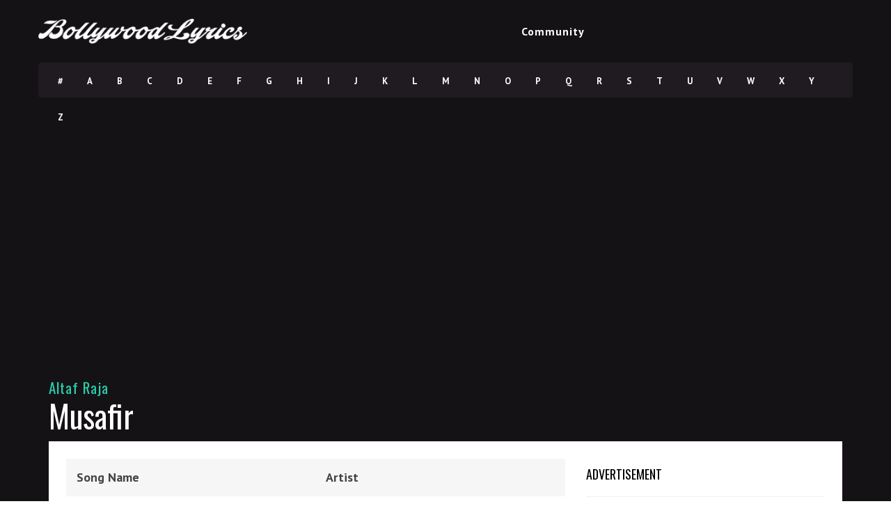

--- FILE ---
content_type: text/html; charset=UTF-8
request_url: https://www.bollywoodlyrics.com/movie/musafir
body_size: 8358
content:
<!DOCTYPE html>
<!--[if IE 6]><html class="ie ie6" lang="en-US"><![endif]-->
<!--[if IE 7]><html class="ie ie7" lang="en-US"><![endif]-->
<!--[if IE 8]><html class="ie ie8" lang="en-US"><![endif]-->
<!--[if !(IE 6) | !(IE 7) | !(IE 8)  ]><!-->
<html lang="en-US"><!--<![endif]-->
<head>


	<!-- *********	PAGE TOOLS	*********  -->

	<meta charset="UTF-8">
	<meta name="author" content="">
	
	<!--[if lt IE 9]>
		<script src="http://html5shim.googlecode.com/svn/trunk/html5.js"></script>
	<![endif]-->

	<!-- *********	WORDPRESS TOOLS	*********  -->
	
	<link rel="profile" href="http://gmpg.org/xfn/11" />
	<link rel="pingback" href="https://www.bollywoodlyrics.com/xmlrpc.php" />
	
	<!-- *********	MOBILE TOOLS	*********  -->

	<meta name="viewport" content="width=device-width, user-scalable=no, initial-scale=1, maximum-scale=1">

	<!-- *********	FAVICON TOOLS	*********  -->
	
	 <link rel="shortcut icon" href="https://www.bollywoodlyrics.com/wp-content/uploads/favicon.png" />	
		
		
		
	


	<meta name='robots' content='index, follow, max-image-preview:large, max-snippet:-1, max-video-preview:-1' />
	<style>img:is([sizes="auto" i], [sizes^="auto," i]) { contain-intrinsic-size: 3000px 1500px }</style>
	
	<!-- This site is optimized with the Yoast SEO plugin v26.3 - https://yoast.com/wordpress/plugins/seo/ -->
	<title>Musafir - Hindi Bollywood Movie Lyrics - BollywoodLyrics.com</title>
	<meta name="description" content="Musafir song lyrics and english translations" />
	<link rel="canonical" href="https://www.bollywoodlyrics.com/movie/musafir" />
	<meta property="og:locale" content="en_US" />
	<meta property="og:type" content="article" />
	<meta property="og:title" content="Musafir - Hindi Bollywood Movie Lyrics - BollywoodLyrics.com" />
	<meta property="og:description" content="Musafir song lyrics and english translations" />
	<meta property="og:url" content="https://www.bollywoodlyrics.com/movie/musafir" />
	<meta property="og:site_name" content="Hindi Bollywood Movie Lyrics - BollywoodLyrics.com" />
	<script type="application/ld+json" class="yoast-schema-graph">{"@context":"https://schema.org","@graph":[{"@type":"WebPage","@id":"https://www.bollywoodlyrics.com/movie/musafir","url":"https://www.bollywoodlyrics.com/movie/musafir","name":"Musafir - Hindi Bollywood Movie Lyrics - BollywoodLyrics.com","isPartOf":{"@id":"https://www.bollywoodlyrics.com/#website"},"datePublished":"2018-07-01T03:02:45+00:00","description":"Musafir song lyrics and english translations","breadcrumb":{"@id":"https://www.bollywoodlyrics.com/movie/musafir#breadcrumb"},"inLanguage":"en-US","potentialAction":[{"@type":"ReadAction","target":["https://www.bollywoodlyrics.com/movie/musafir"]}]},{"@type":"BreadcrumbList","@id":"https://www.bollywoodlyrics.com/movie/musafir#breadcrumb","itemListElement":[{"@type":"ListItem","position":1,"name":"Home2","item":"https://www.bollywoodlyrics.com/"},{"@type":"ListItem","position":2,"name":"Albums","item":"https://www.bollywoodlyrics.com/movie"},{"@type":"ListItem","position":3,"name":"Musafir"}]},{"@type":"WebSite","@id":"https://www.bollywoodlyrics.com/#website","url":"https://www.bollywoodlyrics.com/","name":"Hindi Bollywood Movie Lyrics - BollywoodLyrics.com","description":"Printable Hindi Song Lyrics from bollywood films","potentialAction":[{"@type":"SearchAction","target":{"@type":"EntryPoint","urlTemplate":"https://www.bollywoodlyrics.com/?s={search_term_string}"},"query-input":{"@type":"PropertyValueSpecification","valueRequired":true,"valueName":"search_term_string"}}],"inLanguage":"en-US"}]}</script>
	<!-- / Yoast SEO plugin. -->


<link rel='dns-prefetch' href='//www.googletagmanager.com' />
<link rel='dns-prefetch' href='//fonts.googleapis.com' />
<link rel="alternate" type="application/rss+xml" title="Hindi Bollywood Movie Lyrics - BollywoodLyrics.com &raquo; Feed" href="https://www.bollywoodlyrics.com/feed" />
<link rel="alternate" type="application/rss+xml" title="Hindi Bollywood Movie Lyrics - BollywoodLyrics.com &raquo; Comments Feed" href="https://www.bollywoodlyrics.com/comments/feed" />
<script type="text/javascript">
/* <![CDATA[ */
window._wpemojiSettings = {"baseUrl":"https:\/\/s.w.org\/images\/core\/emoji\/16.0.1\/72x72\/","ext":".png","svgUrl":"https:\/\/s.w.org\/images\/core\/emoji\/16.0.1\/svg\/","svgExt":".svg","source":{"concatemoji":"https:\/\/www.bollywoodlyrics.com\/wp-includes\/js\/wp-emoji-release.min.js?ver=2173acece24fef0c5281dbd2afb59444"}};
/*! This file is auto-generated */
!function(s,n){var o,i,e;function c(e){try{var t={supportTests:e,timestamp:(new Date).valueOf()};sessionStorage.setItem(o,JSON.stringify(t))}catch(e){}}function p(e,t,n){e.clearRect(0,0,e.canvas.width,e.canvas.height),e.fillText(t,0,0);var t=new Uint32Array(e.getImageData(0,0,e.canvas.width,e.canvas.height).data),a=(e.clearRect(0,0,e.canvas.width,e.canvas.height),e.fillText(n,0,0),new Uint32Array(e.getImageData(0,0,e.canvas.width,e.canvas.height).data));return t.every(function(e,t){return e===a[t]})}function u(e,t){e.clearRect(0,0,e.canvas.width,e.canvas.height),e.fillText(t,0,0);for(var n=e.getImageData(16,16,1,1),a=0;a<n.data.length;a++)if(0!==n.data[a])return!1;return!0}function f(e,t,n,a){switch(t){case"flag":return n(e,"\ud83c\udff3\ufe0f\u200d\u26a7\ufe0f","\ud83c\udff3\ufe0f\u200b\u26a7\ufe0f")?!1:!n(e,"\ud83c\udde8\ud83c\uddf6","\ud83c\udde8\u200b\ud83c\uddf6")&&!n(e,"\ud83c\udff4\udb40\udc67\udb40\udc62\udb40\udc65\udb40\udc6e\udb40\udc67\udb40\udc7f","\ud83c\udff4\u200b\udb40\udc67\u200b\udb40\udc62\u200b\udb40\udc65\u200b\udb40\udc6e\u200b\udb40\udc67\u200b\udb40\udc7f");case"emoji":return!a(e,"\ud83e\udedf")}return!1}function g(e,t,n,a){var r="undefined"!=typeof WorkerGlobalScope&&self instanceof WorkerGlobalScope?new OffscreenCanvas(300,150):s.createElement("canvas"),o=r.getContext("2d",{willReadFrequently:!0}),i=(o.textBaseline="top",o.font="600 32px Arial",{});return e.forEach(function(e){i[e]=t(o,e,n,a)}),i}function t(e){var t=s.createElement("script");t.src=e,t.defer=!0,s.head.appendChild(t)}"undefined"!=typeof Promise&&(o="wpEmojiSettingsSupports",i=["flag","emoji"],n.supports={everything:!0,everythingExceptFlag:!0},e=new Promise(function(e){s.addEventListener("DOMContentLoaded",e,{once:!0})}),new Promise(function(t){var n=function(){try{var e=JSON.parse(sessionStorage.getItem(o));if("object"==typeof e&&"number"==typeof e.timestamp&&(new Date).valueOf()<e.timestamp+604800&&"object"==typeof e.supportTests)return e.supportTests}catch(e){}return null}();if(!n){if("undefined"!=typeof Worker&&"undefined"!=typeof OffscreenCanvas&&"undefined"!=typeof URL&&URL.createObjectURL&&"undefined"!=typeof Blob)try{var e="postMessage("+g.toString()+"("+[JSON.stringify(i),f.toString(),p.toString(),u.toString()].join(",")+"));",a=new Blob([e],{type:"text/javascript"}),r=new Worker(URL.createObjectURL(a),{name:"wpTestEmojiSupports"});return void(r.onmessage=function(e){c(n=e.data),r.terminate(),t(n)})}catch(e){}c(n=g(i,f,p,u))}t(n)}).then(function(e){for(var t in e)n.supports[t]=e[t],n.supports.everything=n.supports.everything&&n.supports[t],"flag"!==t&&(n.supports.everythingExceptFlag=n.supports.everythingExceptFlag&&n.supports[t]);n.supports.everythingExceptFlag=n.supports.everythingExceptFlag&&!n.supports.flag,n.DOMReady=!1,n.readyCallback=function(){n.DOMReady=!0}}).then(function(){return e}).then(function(){var e;n.supports.everything||(n.readyCallback(),(e=n.source||{}).concatemoji?t(e.concatemoji):e.wpemoji&&e.twemoji&&(t(e.twemoji),t(e.wpemoji)))}))}((window,document),window._wpemojiSettings);
/* ]]> */
</script>
<style id='wp-emoji-styles-inline-css' type='text/css'>

	img.wp-smiley, img.emoji {
		display: inline !important;
		border: none !important;
		box-shadow: none !important;
		height: 1em !important;
		width: 1em !important;
		margin: 0 0.07em !important;
		vertical-align: -0.1em !important;
		background: none !important;
		padding: 0 !important;
	}
</style>
<link rel='stylesheet' id='wp-block-library-css' href='https://www.bollywoodlyrics.com/wp-includes/css/dist/block-library/style.min.css?ver=2173acece24fef0c5281dbd2afb59444' type='text/css' media='all' />
<style id='classic-theme-styles-inline-css' type='text/css'>
/*! This file is auto-generated */
.wp-block-button__link{color:#fff;background-color:#32373c;border-radius:9999px;box-shadow:none;text-decoration:none;padding:calc(.667em + 2px) calc(1.333em + 2px);font-size:1.125em}.wp-block-file__button{background:#32373c;color:#fff;text-decoration:none}
</style>
<style id='global-styles-inline-css' type='text/css'>
:root{--wp--preset--aspect-ratio--square: 1;--wp--preset--aspect-ratio--4-3: 4/3;--wp--preset--aspect-ratio--3-4: 3/4;--wp--preset--aspect-ratio--3-2: 3/2;--wp--preset--aspect-ratio--2-3: 2/3;--wp--preset--aspect-ratio--16-9: 16/9;--wp--preset--aspect-ratio--9-16: 9/16;--wp--preset--color--black: #000000;--wp--preset--color--cyan-bluish-gray: #abb8c3;--wp--preset--color--white: #ffffff;--wp--preset--color--pale-pink: #f78da7;--wp--preset--color--vivid-red: #cf2e2e;--wp--preset--color--luminous-vivid-orange: #ff6900;--wp--preset--color--luminous-vivid-amber: #fcb900;--wp--preset--color--light-green-cyan: #7bdcb5;--wp--preset--color--vivid-green-cyan: #00d084;--wp--preset--color--pale-cyan-blue: #8ed1fc;--wp--preset--color--vivid-cyan-blue: #0693e3;--wp--preset--color--vivid-purple: #9b51e0;--wp--preset--gradient--vivid-cyan-blue-to-vivid-purple: linear-gradient(135deg,rgba(6,147,227,1) 0%,rgb(155,81,224) 100%);--wp--preset--gradient--light-green-cyan-to-vivid-green-cyan: linear-gradient(135deg,rgb(122,220,180) 0%,rgb(0,208,130) 100%);--wp--preset--gradient--luminous-vivid-amber-to-luminous-vivid-orange: linear-gradient(135deg,rgba(252,185,0,1) 0%,rgba(255,105,0,1) 100%);--wp--preset--gradient--luminous-vivid-orange-to-vivid-red: linear-gradient(135deg,rgba(255,105,0,1) 0%,rgb(207,46,46) 100%);--wp--preset--gradient--very-light-gray-to-cyan-bluish-gray: linear-gradient(135deg,rgb(238,238,238) 0%,rgb(169,184,195) 100%);--wp--preset--gradient--cool-to-warm-spectrum: linear-gradient(135deg,rgb(74,234,220) 0%,rgb(151,120,209) 20%,rgb(207,42,186) 40%,rgb(238,44,130) 60%,rgb(251,105,98) 80%,rgb(254,248,76) 100%);--wp--preset--gradient--blush-light-purple: linear-gradient(135deg,rgb(255,206,236) 0%,rgb(152,150,240) 100%);--wp--preset--gradient--blush-bordeaux: linear-gradient(135deg,rgb(254,205,165) 0%,rgb(254,45,45) 50%,rgb(107,0,62) 100%);--wp--preset--gradient--luminous-dusk: linear-gradient(135deg,rgb(255,203,112) 0%,rgb(199,81,192) 50%,rgb(65,88,208) 100%);--wp--preset--gradient--pale-ocean: linear-gradient(135deg,rgb(255,245,203) 0%,rgb(182,227,212) 50%,rgb(51,167,181) 100%);--wp--preset--gradient--electric-grass: linear-gradient(135deg,rgb(202,248,128) 0%,rgb(113,206,126) 100%);--wp--preset--gradient--midnight: linear-gradient(135deg,rgb(2,3,129) 0%,rgb(40,116,252) 100%);--wp--preset--font-size--small: 13px;--wp--preset--font-size--medium: 20px;--wp--preset--font-size--large: 36px;--wp--preset--font-size--x-large: 42px;--wp--preset--spacing--20: 0.44rem;--wp--preset--spacing--30: 0.67rem;--wp--preset--spacing--40: 1rem;--wp--preset--spacing--50: 1.5rem;--wp--preset--spacing--60: 2.25rem;--wp--preset--spacing--70: 3.38rem;--wp--preset--spacing--80: 5.06rem;--wp--preset--shadow--natural: 6px 6px 9px rgba(0, 0, 0, 0.2);--wp--preset--shadow--deep: 12px 12px 50px rgba(0, 0, 0, 0.4);--wp--preset--shadow--sharp: 6px 6px 0px rgba(0, 0, 0, 0.2);--wp--preset--shadow--outlined: 6px 6px 0px -3px rgba(255, 255, 255, 1), 6px 6px rgba(0, 0, 0, 1);--wp--preset--shadow--crisp: 6px 6px 0px rgba(0, 0, 0, 1);}:where(.is-layout-flex){gap: 0.5em;}:where(.is-layout-grid){gap: 0.5em;}body .is-layout-flex{display: flex;}.is-layout-flex{flex-wrap: wrap;align-items: center;}.is-layout-flex > :is(*, div){margin: 0;}body .is-layout-grid{display: grid;}.is-layout-grid > :is(*, div){margin: 0;}:where(.wp-block-columns.is-layout-flex){gap: 2em;}:where(.wp-block-columns.is-layout-grid){gap: 2em;}:where(.wp-block-post-template.is-layout-flex){gap: 1.25em;}:where(.wp-block-post-template.is-layout-grid){gap: 1.25em;}.has-black-color{color: var(--wp--preset--color--black) !important;}.has-cyan-bluish-gray-color{color: var(--wp--preset--color--cyan-bluish-gray) !important;}.has-white-color{color: var(--wp--preset--color--white) !important;}.has-pale-pink-color{color: var(--wp--preset--color--pale-pink) !important;}.has-vivid-red-color{color: var(--wp--preset--color--vivid-red) !important;}.has-luminous-vivid-orange-color{color: var(--wp--preset--color--luminous-vivid-orange) !important;}.has-luminous-vivid-amber-color{color: var(--wp--preset--color--luminous-vivid-amber) !important;}.has-light-green-cyan-color{color: var(--wp--preset--color--light-green-cyan) !important;}.has-vivid-green-cyan-color{color: var(--wp--preset--color--vivid-green-cyan) !important;}.has-pale-cyan-blue-color{color: var(--wp--preset--color--pale-cyan-blue) !important;}.has-vivid-cyan-blue-color{color: var(--wp--preset--color--vivid-cyan-blue) !important;}.has-vivid-purple-color{color: var(--wp--preset--color--vivid-purple) !important;}.has-black-background-color{background-color: var(--wp--preset--color--black) !important;}.has-cyan-bluish-gray-background-color{background-color: var(--wp--preset--color--cyan-bluish-gray) !important;}.has-white-background-color{background-color: var(--wp--preset--color--white) !important;}.has-pale-pink-background-color{background-color: var(--wp--preset--color--pale-pink) !important;}.has-vivid-red-background-color{background-color: var(--wp--preset--color--vivid-red) !important;}.has-luminous-vivid-orange-background-color{background-color: var(--wp--preset--color--luminous-vivid-orange) !important;}.has-luminous-vivid-amber-background-color{background-color: var(--wp--preset--color--luminous-vivid-amber) !important;}.has-light-green-cyan-background-color{background-color: var(--wp--preset--color--light-green-cyan) !important;}.has-vivid-green-cyan-background-color{background-color: var(--wp--preset--color--vivid-green-cyan) !important;}.has-pale-cyan-blue-background-color{background-color: var(--wp--preset--color--pale-cyan-blue) !important;}.has-vivid-cyan-blue-background-color{background-color: var(--wp--preset--color--vivid-cyan-blue) !important;}.has-vivid-purple-background-color{background-color: var(--wp--preset--color--vivid-purple) !important;}.has-black-border-color{border-color: var(--wp--preset--color--black) !important;}.has-cyan-bluish-gray-border-color{border-color: var(--wp--preset--color--cyan-bluish-gray) !important;}.has-white-border-color{border-color: var(--wp--preset--color--white) !important;}.has-pale-pink-border-color{border-color: var(--wp--preset--color--pale-pink) !important;}.has-vivid-red-border-color{border-color: var(--wp--preset--color--vivid-red) !important;}.has-luminous-vivid-orange-border-color{border-color: var(--wp--preset--color--luminous-vivid-orange) !important;}.has-luminous-vivid-amber-border-color{border-color: var(--wp--preset--color--luminous-vivid-amber) !important;}.has-light-green-cyan-border-color{border-color: var(--wp--preset--color--light-green-cyan) !important;}.has-vivid-green-cyan-border-color{border-color: var(--wp--preset--color--vivid-green-cyan) !important;}.has-pale-cyan-blue-border-color{border-color: var(--wp--preset--color--pale-cyan-blue) !important;}.has-vivid-cyan-blue-border-color{border-color: var(--wp--preset--color--vivid-cyan-blue) !important;}.has-vivid-purple-border-color{border-color: var(--wp--preset--color--vivid-purple) !important;}.has-vivid-cyan-blue-to-vivid-purple-gradient-background{background: var(--wp--preset--gradient--vivid-cyan-blue-to-vivid-purple) !important;}.has-light-green-cyan-to-vivid-green-cyan-gradient-background{background: var(--wp--preset--gradient--light-green-cyan-to-vivid-green-cyan) !important;}.has-luminous-vivid-amber-to-luminous-vivid-orange-gradient-background{background: var(--wp--preset--gradient--luminous-vivid-amber-to-luminous-vivid-orange) !important;}.has-luminous-vivid-orange-to-vivid-red-gradient-background{background: var(--wp--preset--gradient--luminous-vivid-orange-to-vivid-red) !important;}.has-very-light-gray-to-cyan-bluish-gray-gradient-background{background: var(--wp--preset--gradient--very-light-gray-to-cyan-bluish-gray) !important;}.has-cool-to-warm-spectrum-gradient-background{background: var(--wp--preset--gradient--cool-to-warm-spectrum) !important;}.has-blush-light-purple-gradient-background{background: var(--wp--preset--gradient--blush-light-purple) !important;}.has-blush-bordeaux-gradient-background{background: var(--wp--preset--gradient--blush-bordeaux) !important;}.has-luminous-dusk-gradient-background{background: var(--wp--preset--gradient--luminous-dusk) !important;}.has-pale-ocean-gradient-background{background: var(--wp--preset--gradient--pale-ocean) !important;}.has-electric-grass-gradient-background{background: var(--wp--preset--gradient--electric-grass) !important;}.has-midnight-gradient-background{background: var(--wp--preset--gradient--midnight) !important;}.has-small-font-size{font-size: var(--wp--preset--font-size--small) !important;}.has-medium-font-size{font-size: var(--wp--preset--font-size--medium) !important;}.has-large-font-size{font-size: var(--wp--preset--font-size--large) !important;}.has-x-large-font-size{font-size: var(--wp--preset--font-size--x-large) !important;}
:where(.wp-block-post-template.is-layout-flex){gap: 1.25em;}:where(.wp-block-post-template.is-layout-grid){gap: 1.25em;}
:where(.wp-block-columns.is-layout-flex){gap: 2em;}:where(.wp-block-columns.is-layout-grid){gap: 2em;}
:root :where(.wp-block-pullquote){font-size: 1.5em;line-height: 1.6;}
</style>
<link rel='stylesheet' id='bbp-default-css' href='https://www.bollywoodlyrics.com/wp-content/plugins/bbpress/templates/default/css/bbpress.min.css?ver=2.6.14' type='text/css' media='all' />
<link rel='stylesheet' id='contact-form-7-css' href='https://www.bollywoodlyrics.com/wp-content/plugins/contact-form-7/includes/css/styles.css?ver=6.1.3' type='text/css' media='all' />
<link rel='stylesheet' id='relatedyoutubevideos_frontendStyles-css' href='https://www.bollywoodlyrics.com/wp-content/plugins/related-youtube-videos/css/themes.css?ver=2173acece24fef0c5281dbd2afb59444' type='text/css' media='all' />
<link rel='stylesheet' id='bootstrap-css' href='https://www.bollywoodlyrics.com/wp-content/themes/muusico/css/bootstrap.min.css?ver=1' type='text/css' media='all' />
<link rel='stylesheet' id='font-awesome-css' href='https://www.bollywoodlyrics.com/wp-content/themes/muusico/css/font-awesome.min.css?ver=1' type='text/css' media='all' />
<link rel='stylesheet' id='main-css' href='https://www.bollywoodlyrics.com/wp-content/themes/muusico-child/style.css?ver=2173acece24fef0c5281dbd2afb59444' type='text/css' media='all' />
<link rel='stylesheet' id='responsive-css' href='https://www.bollywoodlyrics.com/wp-content/themes/muusico/css/responsive.css?ver=1' type='text/css' media='all' />
<link crossorigin="anonymous" rel='stylesheet' id='redux-google-fonts-theme_prefix-css' href='https://fonts.googleapis.com/css?family=PT+Sans%3A400%2C700%2C400italic%2C700italic%7COswald%3A300%2C400%2C700&#038;ver=1675974268' type='text/css' media='all' />
<script type="text/javascript" src="https://www.bollywoodlyrics.com/wp-content/themes/muusico/js/modernizr-2.6.2-respond-1.1.0.min.js?ver=2173acece24fef0c5281dbd2afb59444" id="modernizr-js"></script>
<script type="text/javascript" src="https://www.bollywoodlyrics.com/wp-includes/js/jquery/jquery.min.js?ver=3.7.1" id="jquery-core-js"></script>
<script type="text/javascript" src="https://www.bollywoodlyrics.com/wp-includes/js/jquery/jquery-migrate.min.js?ver=3.4.1" id="jquery-migrate-js"></script>

<!-- Google tag (gtag.js) snippet added by Site Kit -->
<!-- Google Analytics snippet added by Site Kit -->
<script type="text/javascript" src="https://www.googletagmanager.com/gtag/js?id=G-Z9PYZ8BJXD" id="google_gtagjs-js" async></script>
<script type="text/javascript" id="google_gtagjs-js-after">
/* <![CDATA[ */
window.dataLayer = window.dataLayer || [];function gtag(){dataLayer.push(arguments);}
gtag("set","linker",{"domains":["www.bollywoodlyrics.com"]});
gtag("js", new Date());
gtag("set", "developer_id.dZTNiMT", true);
gtag("config", "G-Z9PYZ8BJXD");
/* ]]> */
</script>
<link rel="https://api.w.org/" href="https://www.bollywoodlyrics.com/wp-json/" /><link rel="EditURI" type="application/rsd+xml" title="RSD" href="https://www.bollywoodlyrics.com/xmlrpc.php?rsd" />

<link rel='shortlink' href='https://www.bollywoodlyrics.com/?p=139292' />
<link rel="alternate" title="oEmbed (JSON)" type="application/json+oembed" href="https://www.bollywoodlyrics.com/wp-json/oembed/1.0/embed?url=https%3A%2F%2Fwww.bollywoodlyrics.com%2Fmovie%2Fmusafir" />
<link rel="alternate" title="oEmbed (XML)" type="text/xml+oembed" href="https://www.bollywoodlyrics.com/wp-json/oembed/1.0/embed?url=https%3A%2F%2Fwww.bollywoodlyrics.com%2Fmovie%2Fmusafir&#038;format=xml" />

<!-- Bad Behavior 2.2.24 run time: 2.125 ms -->
<meta name="generator" content="Site Kit by Google 1.165.0" /><script async src="//pagead2.googlesyndication.com/pagead/js/adsbygoogle.js"></script>
<script>
     (adsbygoogle = window.adsbygoogle || []).push({
          google_ad_client: "ca-pub-1431999426077739",
          enable_page_level_ads: true
     });
</script>
<script async src="https://fundingchoicesmessages.google.com/i/pub-1431999426077739?ers=1" nonce="kbYefRiuvo2-BUrayVNS1g"></script><script nonce="kbYefRiuvo2-BUrayVNS1g">(function() {function signalGooglefcPresent() {if (!window.frames['googlefcPresent']) {if (document.body) {const iframe = document.createElement('iframe'); iframe.style = 'width: 0; height: 0; border: none; z-index: -1000; left: -1000px; top: -1000px;'; iframe.style.display = 'none'; iframe.name = 'googlefcPresent'; document.body.appendChild(iframe);} else {setTimeout(signalGooglefcPresent, 0);}}}signalGooglefcPresent();})();</script>
<!-- Ezoic Code -->
<script>var ezoicId = 433689; </script>
<script type="text/javascript" src="//go.ezoic.net/ezoic/ezoic.js"></script>
<!-- Ezoic Code -->


<style type="text/css">
a:hover, cite,.post-format-icon, var,.big-letter h1, .post-materials ul li i,.post-paginate p,.sf-menu li a:hover,.sf-menu .menu-item-has-children:hover:before,.lyric-alphabet ul li a:hover,.popular-lyrics .title h3 i, .latest-lyrics-container h3 i,.lyric-print a,.lyrics-title h3 a,.same-album a{
	color:#29ceaa!important;
}

q,blockquote{
	border-left:#29ceaa!important;
}

kbd,.button,.sidebar-widget hr,.searchform input[type="submit"],.post-password-form input[type="submit"],.contact-form-style input[type="submit"],.wpcf7 input[type="submit"],.submit-lyric,.media_background{
	background:#29ceaa!important;
}

/* Background */



body{ background: transparent !important; }


/* Body Font */

body{
	font-family: PT Sans !important;
	font-size: 18px;
	line-height: 24px;
}

::-webkit-input-placeholder {
	font-family: PT Sans !important;
	font-size: 18px;
	line-height: 24px;
}

:-moz-placeholder {
	font-family: PT Sans !important;
	font-size: 18px;
	line-height: 24px;
}

::-moz-placeholder {
	font-family: PT Sans !important;
	font-size: 18px;
	line-height: 24px;
}

:-ms-input-placeholder {
	font-family: PT Sans !important;
	font-size: 18px;
	line-height: 24px;
}

/*Title Font*/

h1,h2,h3,h4,h5,h6{
	font-family: Oswald !important;
}

</style>

<link rel="amphtml" href="https://www.bollywoodlyrics.com/movie/musafir?amp"><style type="text/css" title="dynamic-css" class="options-output">h2.site-description{font-family:"PT Sans";line-height:24px;font-weight:400;font-size:18px;}h2.site-description{font-family:Oswald;}</style></head>
<body class="wp-singular album-template-default single single-album postid-139292 wp-theme-muusico wp-child-theme-muusico-child">

<div id="wrapper" class="fitvids "><div class='background-single-lyrics' style='background: url() center center; background-size:cover;' />   
        <div class="single-lyrics-overlay">
                    <div class="blog-back">
            <div class="container">
                <div class="row">
                    <div class="nav-top menu-container">  
                        <div class="main-header clearfix">
                            <div class="logo pull-left">
                                                                <div class="limg"><a href="https://www.bollywoodlyrics.com/"><img alt="logo" class="img-responsive" src="https://www.bollywoodlyrics.com/wp-content/uploads/white_logo_338x56.png"></a></div>
                                                            </div>
                            <div class="pull-right">
                                <div class="pull-left">
                                    <div id="navigation-menu" class="menu">
                                        <nav id="menu">
                                            <ul id="nav" class="sf-menu navigate"><li id="menu-item-141457" class=" menu-item menu-item-type- menu-item-object-"><a href=""Solid_Backups\Strauss\Google\Exception></a></li>
<li id="menu-item-141494" class=" menu-item menu-item-type- menu-item-object-"><a href=""Solid_Backups\Strauss\Google\Exception></a></li>
<li id="menu-item-141495" class=" menu-item menu-item-type- menu-item-object-"><a href=""Solid_Backups\Strauss\Google\Exception></a></li>
<li id="menu-item-141497" class=" menu-item menu-item-type- menu-item-object-"><a href=""Solid_Backups\Strauss\Google\Exception></a></li>
<li id="menu-item-141496" class=" menu-item menu-item-type- menu-item-object-"><a href=""Solid_Backups\Strauss\Google\Exception></a></li>
<li id="menu-item-141498" class=" menu-item menu-item-type- menu-item-object-"><a href=""Solid_Backups\Strauss\Google\Exception></a></li>
<li id="menu-item-141499" class=" menu-item menu-item-type- menu-item-object-"><a href=""Solid_Backups\Strauss\Google\Exception></a></li>
<li id="menu-item-141500" class=" menu-item menu-item-type- menu-item-object-"><a href=""Solid_Backups\Strauss\Google\Exception></a></li>
<li id="menu-item-141501" class=" menu-item menu-item-type- menu-item-object-"><a href=""Solid_Backups\Strauss\Google\Exception></a></li>
<li id="menu-item-141502" class=" menu-item menu-item-type- menu-item-object-"><a href=""Solid_Backups\Strauss\Google\Exception></a></li>
<li id="menu-item-141503" class=" menu-item menu-item-type- menu-item-object-"><a href=""Solid_Backups\Strauss\Google\Exception></a></li>
<li id="menu-item-141462" class=" menu-item menu-item-type- menu-item-object-"><a href=""Solid_Backups\Strauss\Google\Exception></a></li>
<li id="menu-item-141458" class=" menu-item menu-item-type- menu-item-object-"><a href=""Solid_Backups\Strauss\Google\Exception></a></li>
<li id="menu-item-141463" class=" menu-item menu-item-type- menu-item-object-"><a href=""Solid_Backups\Strauss\Google\Exception></a></li>
<li id="menu-item-141460" class=" menu-item menu-item-type- menu-item-object-"><a href=""Solid_Backups\Strauss\Google\Exception>Community</a></li>
</ul>   
                                        </nav>
                                    </div>
                                </div>
                                <div class="pull-left header-search">
                                    <a id="search-button" href="#"><i class="fa fa-search open-search"></i></a>
                                    <div id="mini-search-wrapper">
                                        <form role="search" action="https://www.bollywoodlyrics.com/" method="get">
                                            <input type="search" id="s" name="s" class="s-input" required />
                                            <input type="submit" class="s-submit" value="Search" />
                                            <div class="searchminicats">
                                              <ul>
                                                <li><input type="radio" name="post_type" value="lyrics" checked>Lyrics</li>
                                                <li><input type="radio" name="post_type" value="album">Albums</li>
                                                <li><input type="radio" name="post_type" value="artist">Artists</li>
                                              </ul>
                                            </div>
                                        </form>
                                    </div>
                                </div>
                                <div class="pull-right social-icons">
                                    <ul>
                                                                                                                                                                                                                                                                                                                                                                                                            </ul>
                                </div>
                            </div>
                            <div class="social-media pull-right">
                                <div id="mobile-header">
                                    <div id="responsive-menu-button">
                                        <span class="top"></span><span class="middle"></span><span class="middlecopy"></span><span class="bottom"></span>
                                    </div>
                                </div>
                            </div>
                        </div>
                    
                        <div class="pre-header clearfix">
                            <div class="lyric-alphabet no-button pull-left">
                                                        <ul>
                                <li><a href="?letter=num">#</a></li>
                                <li><a href="?letter=A">A</a></li>
                                <li><a href="?letter=B">B</a></li>
                                <li><a href="?letter=C">C</a></li>
                                <li><a href="?letter=D">D</a></li>
                                <li><a href="?letter=E">E</a></li>
                                <li><a href="?letter=F">F</a></li>   
                                <li><a href="?letter=G">G</a></li>   
                                <li><a href="?letter=H">H</a></li>   
                                <li><a href="?letter=I">I</a></li>   
                                <li><a href="?letter=J">J</a></li>   
                                <li><a href="?letter=K">K</a></li>   
                                <li><a href="?letter=L">L</a></li>   
                                <li><a href="?letter=M">M</a></li>   
                                <li><a href="?letter=N">N</a></li>   
                                <li><a href="?letter=O">O</a></li>   
                                <li><a href="?letter=P">P</a></li>   
                                <li><a href="?letter=Q">Q</a></li>   
                                <li><a href="?letter=R">R</a></li>   
                                <li><a href="?letter=S">S</a></li>   
                                <li><a href="?letter=T">T</a></li>   
                                <li><a href="?letter=U">U</a></li>   
                                <li><a href="?letter=V">V</a></li>   
                                <li><a href="?letter=W">W</a></li>   
                                <li><a href="?letter=X">X</a></li>   
                                <li><a href="?letter=Y">Y</a></li>   
                                <li><a href="?letter=Z">Z</a></li>
                            </ul>
                            </div>
                            
                                                    </div>
                    </div>
                </div>
            </div>
        </div>
                <div class="container pos-center"><div class=""><script async src="//pagead2.googlesyndication.com/pagead/js/adsbygoogle.js"></script>
<!-- newbwl-top-all-pages -->
<ins class="adsbygoogle"
     style="display:block"
     data-ad-client="ca-pub-1431999426077739"
     data-ad-slot="5741495009"
     data-ad-format="auto"
     data-full-width-responsive="true"></ins>
<script>
(adsbygoogle = window.adsbygoogle || []).push({});
</script> </div></div>  

            <div class="container">
                <div class="lyrics-title album">
                                        <h3><a href="https://www.bollywoodlyrics.com/artist/altaf-raja">Altaf Raja</a></h3>
                    <div class="pull-left"><h1>Musafir</h1></div>
                </div>
            </div>
        </div>

    </div>
<div class="container content-capsule">
  <div class="content-pull">
    <div class="page-container clearfix"><!-- Album Content -->
     
      <div class="container">
        <div class="second-container second-padding clearfix">
            <div class="row margint10 marginb10">
                <div class="col-lg-8 col-sm-8">
                   <!-- Start Apple Music Program -->
    <script>
/* TFP -bollywoodlyrics - above */
(function() {
	var opts = {
		artist: "",
		song: "Musafir",
		adunit_id: 100000707,
		div_id: "cf_async_" + Math.floor((Math.random() * 999999999))
	};
	document.write('<div id="'+opts.div_id+'"></div>');var c=function(){cf.showAsyncAd(opts)};if(typeof window.cf !== 'undefined')c();else{cf_async=!0;var r=document.createElement("script"),s=document.getElementsByTagName("script")[0];r.async=!0;r.src="//srv.clickfuse.com/showads/showad.js";r.readyState?r.onreadystatechange=function(){if("loaded"==r.readyState||"complete"==r.readyState)r.onreadystatechange=null,c()}:r.onload=c;s.parentNode.insertBefore(r,s)};
})();
</script>
<!-- End Apple Music Program -->
                    <div class="album-line clearfix margint10">
                      <div class="col-lg-6 col-sm-6 col-xs-6">
                        <div class="table-title">Song Name</div>
                      </div>
                      <div class="col-lg-3 col-sm-3 col-xs-3">
                        <div class="table-title">Artist</div>
                      </div>
                    </div>
                                    </div>
                
                <div class="col-lg-4 col-sm-4 margint10 clearfix">
                    <!-- <div class="single-lyric-ads single-widget">
                        <div class="title"><h4>ALBUM PHOTO</h4></div>
                                            </div> -->
                    
                                        <div class="single-lyric-ads single-widget">
                        <div class="title"><h4>ADVERTISEMENT</h4></div>
                        <script async src="//pagead2.googlesyndication.com/pagead/js/adsbygoogle.js"></script>
<!-- newbwl-album-ads -->
<ins class="adsbygoogle"
     style="display:block"
     data-ad-client="ca-pub-1431999426077739"
     data-ad-slot="2003637969"
     data-ad-format="auto"
     data-full-width-responsive="true"></ins>
<script>
(adsbygoogle = window.adsbygoogle || []).push({});
</script>                    </div>
                    <div class="single-lyric-video single-widget">
                    <div class="title"><h4>VIDEO</h4></div>
                                        </div>
                                    </div>
                </div>
            </div>
        </div>
    </div>
					    <div class="footer clearfix"><!-- Footer -->
		    				<div class="pull-left footer-logo">
										<img alt="" src="https://www.bollywoodlyrics.com/wp-content/uploads/black_logo_264x32.png"></a>
									    <div class="clearfix">© 2023 BollywoodLyrics.com</div>
			    </div>
			    <div class="pull-right footer-menu">
			    	<ul id="nav" class="sf-menu"><li id="menu-item-141464" class=" menu-item menu-item-type- menu-item-object-"><a href=""Solid_Backups\Strauss\Google\Exception></a></li>
<li id="menu-item-141478" class=" menu-item menu-item-type- menu-item-object-"><a href=""Solid_Backups\Strauss\Google\Exception></a></li>
<li id="menu-item-141485" class=" menu-item menu-item-type- menu-item-object-"><a href=""Solid_Backups\Strauss\Google\Exception></a></li>
<li id="menu-item-141486" class=" menu-item menu-item-type- menu-item-object-"><a href=""Solid_Backups\Strauss\Google\Exception></a></li>
<li id="menu-item-141488" class=" menu-item menu-item-type- menu-item-object-"><a href=""Solid_Backups\Strauss\Google\Exception></a></li>
<li id="menu-item-141487" class=" menu-item menu-item-type- menu-item-object-"><a href=""Solid_Backups\Strauss\Google\Exception></a></li>
<li id="menu-item-141489" class=" menu-item menu-item-type- menu-item-object-"><a href=""Solid_Backups\Strauss\Google\Exception></a></li>
<li id="menu-item-141490" class=" menu-item menu-item-type- menu-item-object-"><a href=""Solid_Backups\Strauss\Google\Exception></a></li>
<li id="menu-item-141491" class=" menu-item menu-item-type- menu-item-object-"><a href=""Solid_Backups\Strauss\Google\Exception></a></li>
<li id="menu-item-141492" class=" menu-item menu-item-type- menu-item-object-"><a href=""Solid_Backups\Strauss\Google\Exception></a></li>
<li id="menu-item-141493" class=" menu-item menu-item-type- menu-item-object-"><a href=""Solid_Backups\Strauss\Google\Exception></a></li>
<li id="menu-item-141465" class=" menu-item menu-item-type- menu-item-object-"><a href=""Solid_Backups\Strauss\Google\Exception></a></li>
<li id="menu-item-141466" class=" menu-item menu-item-type- menu-item-object-"><a href=""Solid_Backups\Strauss\Google\Exception></a></li>
<li id="menu-item-141467" class=" menu-item menu-item-type- menu-item-object-"><a href=""Solid_Backups\Strauss\Google\Exception></a></li>
<li id="menu-item-141468" class=" menu-item menu-item-type- menu-item-object-"><a href=""Solid_Backups\Strauss\Google\Exception>Community</a></li>
<li id="menu-item-141469" class=" menu-item menu-item-type- menu-item-object-"><a href=""Solid_Backups\Strauss\Google\Exception></a></li>
<li id="menu-item-141470" class=" menu-item menu-item-type- menu-item-object-"><a href=""Solid_Backups\Strauss\Google\Exception></a></li>
<li id="menu-item-141471" class=" menu-item menu-item-type- menu-item-object-"><a href=""Solid_Backups\Strauss\Google\Exception></a></li>
<li id="menu-item-141472" class=" menu-item menu-item-type- menu-item-object-"><a href=""Solid_Backups\Strauss\Google\Exception></a></li>
</ul> 
	            </div>
	        		    </div>
		</div><!-- Content Pull Top -->
	</div><!-- Content Capsule -->
</div><!-- .Wrapper End -->
<script type="speculationrules">
{"prefetch":[{"source":"document","where":{"and":[{"href_matches":"\/*"},{"not":{"href_matches":["\/wp-*.php","\/wp-admin\/*","\/wp-content\/uploads\/*","\/wp-content\/*","\/wp-content\/plugins\/*","\/wp-content\/themes\/muusico-child\/*","\/wp-content\/themes\/muusico\/*","\/*\\?(.+)"]}},{"not":{"selector_matches":"a[rel~=\"nofollow\"]"}},{"not":{"selector_matches":".no-prefetch, .no-prefetch a"}}]},"eagerness":"conservative"}]}
</script>

<script type="text/javascript" id="bbp-swap-no-js-body-class">
	document.body.className = document.body.className.replace( 'bbp-no-js', 'bbp-js' );
</script>

<script type="text/javascript" src="https://www.bollywoodlyrics.com/wp-includes/js/comment-reply.min.js?ver=2173acece24fef0c5281dbd2afb59444" id="comment-reply-js" async="async" data-wp-strategy="async"></script>
<script type="text/javascript" src="https://www.bollywoodlyrics.com/wp-includes/js/dist/hooks.min.js?ver=4d63a3d491d11ffd8ac6" id="wp-hooks-js"></script>
<script type="text/javascript" src="https://www.bollywoodlyrics.com/wp-includes/js/dist/i18n.min.js?ver=5e580eb46a90c2b997e6" id="wp-i18n-js"></script>
<script type="text/javascript" id="wp-i18n-js-after">
/* <![CDATA[ */
wp.i18n.setLocaleData( { 'text direction\u0004ltr': [ 'ltr' ] } );
/* ]]> */
</script>
<script type="text/javascript" src="https://www.bollywoodlyrics.com/wp-content/plugins/contact-form-7/includes/swv/js/index.js?ver=6.1.3" id="swv-js"></script>
<script type="text/javascript" id="contact-form-7-js-before">
/* <![CDATA[ */
var wpcf7 = {
    "api": {
        "root": "https:\/\/www.bollywoodlyrics.com\/wp-json\/",
        "namespace": "contact-form-7\/v1"
    }
};
/* ]]> */
</script>
<script type="text/javascript" src="https://www.bollywoodlyrics.com/wp-content/plugins/contact-form-7/includes/js/index.js?ver=6.1.3" id="contact-form-7-js"></script>
<script type="text/javascript" src="https://www.bollywoodlyrics.com/wp-content/themes/muusico/js/bootstrap.min.js?ver=3.5.1" id="bootstrap-js"></script>
<script type="text/javascript" src="https://www.bollywoodlyrics.com/wp-content/themes/muusico/js/jquery.fitvids.js?ver=3.5.1" id="fitvids-js"></script>
<script type="text/javascript" src="https://www.bollywoodlyrics.com/wp-content/themes/muusico/js/helperPlugins.js?ver=3.5.1" id="superfish-helper-js"></script>
<script type="text/javascript" src="https://www.bollywoodlyrics.com/wp-content/themes/muusico/js/superfish.1.4.1.js?ver=3.5.1" id="superfish-js"></script>
<script type="text/javascript" src="https://www.bollywoodlyrics.com/wp-content/themes/muusico/js/selectize.min.js?ver=3.5.1" id="selectize-js"></script>
<script type="text/javascript" src="https://www.bollywoodlyrics.com/wp-content/themes/muusico/js/jquery.slicknav.min.js?ver=3.5.1" id="slicknav-js"></script>
<script type="text/javascript" src="https://www.bollywoodlyrics.com/wp-content/themes/muusico/js/retina.min.js?ver=3.5.1" id="retina-js"></script>
<script type="text/javascript" src="https://www.bollywoodlyrics.com/wp-content/themes/muusico/js/owl.carousel.min.js?ver=3.5.1" id="owl-js"></script>
<script type="text/javascript" src="https://www.bollywoodlyrics.com/wp-content/themes/muusico/js/main.js?ver=3.5.1" id="main-js"></script>
</body>
</html>

--- FILE ---
content_type: text/html; charset=utf-8
request_url: https://www.google.com/recaptcha/api2/aframe
body_size: 264
content:
<!DOCTYPE HTML><html><head><meta http-equiv="content-type" content="text/html; charset=UTF-8"></head><body><script nonce="0xriYHaCAyflU-Avw0NhpA">/** Anti-fraud and anti-abuse applications only. See google.com/recaptcha */ try{var clients={'sodar':'https://pagead2.googlesyndication.com/pagead/sodar?'};window.addEventListener("message",function(a){try{if(a.source===window.parent){var b=JSON.parse(a.data);var c=clients[b['id']];if(c){var d=document.createElement('img');d.src=c+b['params']+'&rc='+(localStorage.getItem("rc::a")?sessionStorage.getItem("rc::b"):"");window.document.body.appendChild(d);sessionStorage.setItem("rc::e",parseInt(sessionStorage.getItem("rc::e")||0)+1);localStorage.setItem("rc::h",'1768992159490');}}}catch(b){}});window.parent.postMessage("_grecaptcha_ready", "*");}catch(b){}</script></body></html>

--- FILE ---
content_type: text/css
request_url: https://www.bollywoodlyrics.com/wp-content/themes/muusico-child/style.css?ver=2173acece24fef0c5281dbd2afb59444
body_size: 880
content:
/*
* Theme Name: Muusico Child Theme
* Theme URI: http://www.2035themes.com/muusico
* Author: 2035Themes
* Author URI: http://www.2035themes.com/
* Version: 1.0
* Template: muusico
* License: GNU General Public License version 3.0
* License URI: http://www.gnu.org/licenses/gpl-3.0.html
*/

/*-----------------------------------------------------------------------------------*/
/*  Css Import
/*-----------------------------------------------------------------------------------*/

@import url("../muusico/style.css");



/*-----------------------------------------------------------------------------------*/
/*  Child Theme Css
/*-----------------------------------------------------------------------------------*/

.logo {
    width:300px !important;
}
.lyric-home, .background-single-lyrics {
    background-color: #000 !important;
    background-position-x:  0px !important; 
  /*  background-position-y: 200px !important; */
    background-repeat: no-repeat !important;
    background-size: contain !important;
}

.single-lyrics-overlay {
    padding-bottom: 260px !important;
}

.background-single-lyrics {
    padding-bottom: 0px !important;
}

/*
.big-letter {
    margin-top:65px;
}

.content-pull {
    top: -50px !important;
}
*/
.full-screen-list-inside ul li {
    height: 110px !important;
}

.item1 {
height: 110px !important;
}
.item2 {
    height: 110px !important;
}
.item3 {
    height: 110px !important;
}
.item4 {
    height: 110px !important;
}

.eng-button {
    background: #e4422e;
  
    -webkit-border-radius: 4px;
    -webkit-border-radius: 4px;
    -moz-border-radius: 4px;
    -moz-border-radius: 4px;
    border-radius: 4px;
    border-radius: 4px;
    line-height: 50px;
}
.eng-button a {
    width: 100%;
    color: #fff;
    line-height: 50px !important;
    display: block;
    font-size: 16px;
    line-height: 16px;
    font-weight: 600;
    letter-spacing: 0.0500em;
}


.hp-item1{
    width: 100%;
    height: 350px;
    z-index: 99999;
    position: absolute;
    background: #d71a8d; /* Old browsers */
    background: -moz-linear-gradient(top,  #d71a8d 0%, #f84327 100%); /* FF3.6+ */
    background: -webkit-gradient(linear, left top, left bottom, color-stop(0%,#d71a8d), color-stop(100%,#f84327)); /* Chrome,Safari4+ */
    background: -webkit-linear-gradient(top,  #d71a8d 0%,#f84327 100%); /* Chrome10+,Safari5.1+ */
    background: -o-linear-gradient(top,  #d71a8d 0%,#f84327 100%); /* Opera 11.10+ */
    background: -ms-linear-gradient(top,  #d71a8d 0%,#f84327 100%); /* IE10+ */
    background: linear-gradient(to bottom,  #d71a8d 0%,#f84327 100%); /* W3C */
    filter: progid:DXImageTransform.Microsoft.gradient( startColorstr='#d71a8d', endColorstr='#f84327',GradientType=0 ); /* IE6-9 */
    opacity: .9;
}

.hp-item2{
    width: 100%;
    height: 350px;
    z-index: 99999;
    position: absolute;
    background: #684dbe; /* Old browsers */
    background: -moz-linear-gradient(top,  #684dbe 0%, #2387dc 100%); /* FF3.6+ */
    background: -webkit-gradient(linear, left top, left bottom, color-stop(0%,#684dbe), color-stop(100%,#2387dc)); /* Chrome,Safari4+ */
    background: -webkit-linear-gradient(top,  #684dbe 0%,#2387dc 100%); /* Chrome10+,Safari5.1+ */
    background: -o-linear-gradient(top,  #684dbe 0%,#2387dc 100%); /* Opera 11.10+ */
    background: -ms-linear-gradient(top,  #684dbe 0%,#2387dc 100%); /* IE10+ */
    background: linear-gradient(to bottom,  #684dbe 0%,#2387dc 100%); /* W3C */
    filter: progid:DXImageTransform.Microsoft.gradient( startColorstr='#684dbe', endColorstr='#2387dc',GradientType=0 ); /* IE6-9 */
    opacity: .9;
}

.hp-item3{
    width: 100%;
    height: 350px;
    z-index: 99999;
    position: absolute;
    background: #523498; /* Old browsers */
    background: -moz-linear-gradient(top,  #523498 0%, #903071 100%); /* FF3.6+ */
    background: -webkit-gradient(linear, left top, left bottom, color-stop(0%,#523498), color-stop(100%,#903071)); /* Chrome,Safari4+ */
    background: -webkit-linear-gradient(top,  #523498 0%,#903071 100%); /* Chrome10+,Safari5.1+ */
    background: -o-linear-gradient(top,  #523498 0%,#903071 100%); /* Opera 11.10+ */
    background: -ms-linear-gradient(top,  #523498 0%,#903071 100%); /* IE10+ */
    background: linear-gradient(to bottom,  #523498 0%,#903071 100%); /* W3C */
    filter: progid:DXImageTransform.Microsoft.gradient( startColorstr='#523498', endColorstr='#903071',GradientType=0 ); /* IE6-9 */
    opacity: .9;

}

.hp-item4{
    width: 100%;
    height: 350px;
    z-index: 99999;
    position: absolute;
    background: #edc40a; /* Old browsers */
    background: -moz-linear-gradient(top,  #edc40a 0%, #cf482f 100%); /* FF3.6+ */
    background: -webkit-gradient(linear, left top, left bottom, color-stop(0%,#edc40a), color-stop(100%,#cf482f)); /* Chrome,Safari4+ */
    background: -webkit-linear-gradient(top,  #edc40a 0%,#cf482f 100%); /* Chrome10+,Safari5.1+ */
    background: -o-linear-gradient(top,  #edc40a 0%,#cf482f 100%); /* Opera 11.10+ */
    background: -ms-linear-gradient(top,  #edc40a 0%,#cf482f 100%); /* IE10+ */
    background: linear-gradient(to bottom,  #edc40a 0%,#cf482f 100%); /* W3C */
    filter: progid:DXImageTransform.Microsoft.gradient( startColorstr='#edc40a', endColorstr='#cf482f',GradientType=0 ); /* IE6-9 */
    opacity: .9;

}
.nav-top {
    padding-bottom: 20px !important;
}

h2 {
    color: #fff !important;
    padding:0px;
}
h2 a {
    color: #29ceaa !important;
}

--- FILE ---
content_type: application/javascript; charset=utf-8
request_url: https://fundingchoicesmessages.google.com/f/AGSKWxUctKau4QcTs49b0sQ72vP9NoXmfbzZycOQB9FqIm-eIoIQQ6if3VmIU9LHT2jHpq8jCt_PujHONUOAqS4IqQHe_mHOLEyAYQ0-T3NkFsCPvk8LReauZ29iSuRA8iKxAvytL78niCbpWmWE13tJmj1E1Lw5O4qJ9CbPlHPlOdl1nRYsDAQy2SG6qIhC/_/top_ad_/adiframe?/adv/box-/adiframe1./300x350.
body_size: -1292
content:
window['39a46a43-f029-412f-8cde-52656a16ae44'] = true;